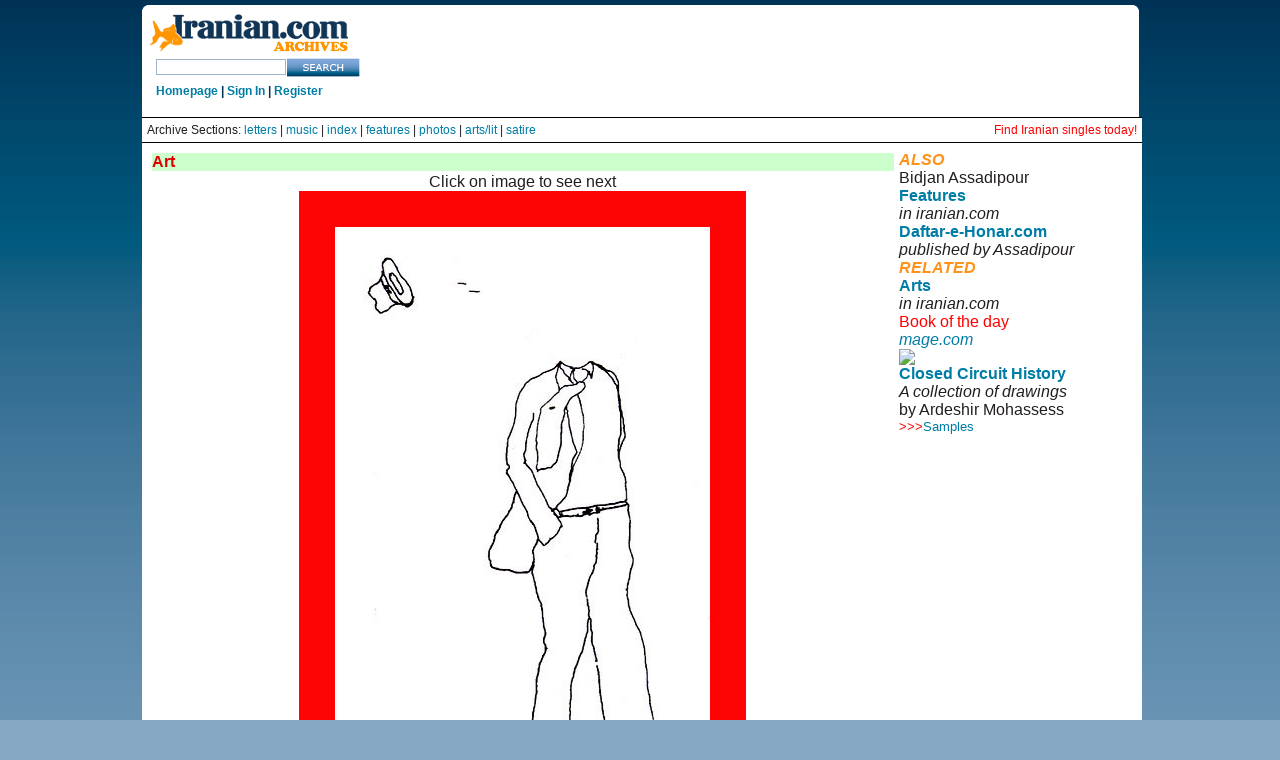

--- FILE ---
content_type: text/html
request_url: https://iranian.com/Assadipour/2004/December/Ketab/19.html
body_size: 13143
content:
<!DOCTYPE HTML PUBLIC "-//W3C//DTD HTML 3.2//EN">
<HTML>

<HEAD>
<META HTTP-EQUIV="Content-Type" CONTENT="text/html;CHARSET=iso-8859-1">
<TITLE>iranian.com:  Ketab-e Bidjan, Bidjan Assadipour</TITLE>
</HEAD>

<link href="//iranian.com/main/sites/all/themes/iranian/style.css" rel="stylesheet" type="text/css" />

								</head>
<body class="mainpage">

<div id="wrap_all">
	<div id="top_island">
		<span id="logo">
			<a href="//iranian.com" title="Home"><img src="//iranian.com/main/sites/all/themes/iranian/images/logo_200.gif" alt="iranian_logo" title="Home"/></a>
			<!-- SiteSearch Google -->
			<form method="get" action="//www.google.com/custom" target="_top">
			<input type="hidden" name="domains" value="iranian.com" />
			<input type="text" name="q" class="textfield" id="searchstring" />
			<input type="hidden" name="sitesearch" value="iranian.com" />
			<input name="sa" type="image" value="Search this Site" src="//iranian.com/main/sites/all/themes/iranian/images/search_button.gif" alt="Search" />
			<input type="hidden" name="client" value="pub-0669219900448408" />
			<input type="hidden" name="forid" value="1" />
			<input type="hidden" name="channel" value="6934335637" />
			<input type="hidden" name="ie" value="ISO-8859-1" />
			<input type="hidden" name="oe" value="ISO-8859-1" />
			<input type="hidden" name="cof" value="GALT:#008000;GL:1;DIV:#336699;VLC:663399;AH:center;BGC:FFFFFF;LBGC:FFFFFF;ALC:0000FF;LC:0000FF;T:000000;GFNT:0000FF;GIMP:0000FF;LH:50;LW:179;L://iranian.com/main/sites/all/themes/iranian/images/logo_small.gif;S://iranian.com;FORID:1" />
			<input type="hidden" name="hl" value="en"></form>
			<!-- SiteSearch Google -->
			<div class="userstring">
				<a href='//iranian.com'>Homepage</a> | <a href='//iranian.com/users/signin/'>Sign In</a> | <a href='//iranian.com/users/signup/'>Register</a>
			</div>
		</span>
		<div id="leaderboard">
			<div class='view view-ads-banner'>
				<div class='view-content view-content-ads-banner'>
					<div class="iranian-ads">
						<p><!--/* From nicherevs 728x90 */-->
						<script language=JavaScript src="//rotator.adjuggler.com/servlet/ajrotator/1503354/0/vj?z=nicheclick&dim=339090&kw=&click="></script><noscript><a href="//rotator.adjuggler.com/servlet/ajrotator/1503354/0/cc?z=nicheclick"><img src="//rotator.adjuggler.com/servlet/ajrotator/1503354/0/vc?z=nicheclick&dim=339090&kw=&click=&abr=$imginiframe" width="728" height="90" border="0"></a></noscript><p></p>
					</div>
				</div>
			</div>
		</div>
	</div>
	<div style="font-size:12px; background-color:white;  border-top: 1px solid black; padding: 5px;">
		Archive Sections: <a href="//iranian.com/letters.html">letters</a> |
		<a href="//iranian.com/music.html">music</a> |
		<a href="//iranian.com/sections.html">index</a> |
		<a href="//iranian.com/features.html">features</a> |
		<a href="//iranian.com/photos.html">photos</a> |
		<a href="//iranian.com/arts.html">arts/lit</a> |
		<a href="//iranian.com/satire.html">satire</a> 
		<span style="float:right;"><a href="//iranianpersonals.com/?affiliateID=1000" style="color:red;">Find Iranian singles today!</a></span>
	</div>
	<div style="background-color:white; border-top: 1px solid black; padding: 5px;">



<P>
<TABLE BORDER="0" CELLPADDING="2" CELLSPACING="3" WIDTH="100%">
	<TR>
		<TD WIDTH="76%" VALIGN="TOP" BGCOLOR="#FFFFFF">
			<TABLE BORDER="0" WIDTH="100%">
				<TR>
					
          <TD WIDTH="100%" BGCOLOR="#CCFFCC"><FONT COLOR="#DD0000"><b>Art</b></FONT></TD>
				</TR>
				<TR>
					
          <TD WIDTH="100%" height="638" valign="top"><P align="center"><strong>            </strong>              <strong><font size="5">          </font></strong>Click
              on image to see next</P>
            <P align="center"><strong><font size="5"><a href="//iranian.com/Assadipour/2004/December/Ketab/20.html"><img src="//iranian.com/Assadipour/2004/December/Ketab/Images/19.jpg"
						border="0"></a></font></strong></P>
                <P align="center"><strong> </strong> Click
              on image to see next</P>
                <P align="center"><strong>Introduction:</strong> <a href="//iranian.com/Assadipour/2004/December/Ketab/t1.html"><br>
                Page
                1</a> - <a href="//iranian.com/Assadipour/2004/December/Ketab/t2.html">Page
                2</a></P>
                <P align="center"><strong>Illustrations: </strong><br>
                  <font color="#FF0000"> </font><a href="//iranian.com/Assadipour/2004/December/Ketab/1.html">(1)</a> <a href="//iranian.com/Assadipour/2004/December/Ketab/2.html">(2)</a> <a href="//iranian.com/Assadipour/2004/December/Ketab/3.html">(3)</a> <a href="//iranian.com/Assadipour/2004/December/Ketab/4.html">(4)</a><font color="#FF0000"> </font><a href="//iranian.com/Assadipour/2004/December/Ketab/5.html">(5)</a> <a href="//iranian.com/Assadipour/2004/December/Ketab/6.html">(6)</a> <a href="//iranian.com/Assadipour/2004/December/Ketab/7.html">(7)</a> <a href="//iranian.com/Assadipour/2004/December/Ketab/8.html">(8)</a><br>
                  <a href="//iranian.com/Assadipour/2004/December/Ketab/9.html">(9)</a> <a href="//iranian.com/Assadipour/2004/December/Ketab/10.html">(10)</a> <a href="//iranian.com/Assadipour/2004/December/Ketab/11.html">(11)</a> <a href="//iranian.com/Assadipour/2004/December/Ketab/12.html">(12)</a><font color="#FF0000"> </font><a href="//iranian.com/Assadipour/2004/December/Ketab/13.html">(13)</a> <a href="//iranian.com/Assadipour/2004/December/Ketab/14.html">(14)</a> <a href="//iranian.com/Assadipour/2004/December/Ketab/15.html">(15)</a> <a href="//iranian.com/Assadipour/2004/December/Ketab/16.html">(16)</a><br>
                  <a href="//iranian.com/Assadipour/2004/December/Ketab/17.html">(17)</a> <a href="//iranian.com/Assadipour/2004/December/Ketab/18.html">(18)</a> <a href="//iranian.com/Assadipour/2004/December/Ketab/19.html">(19)</a> <a href="//iranian.com/Assadipour/2004/December/Ketab/20.html">(20)</a><font color="#FF0000"> </font><a href="//iranian.com/Assadipour/2004/December/Ketab/21.html">(21)</a> <a href="//iranian.com/Assadipour/2004/December/Ketab/22.html">(22)</a> <a href="//iranian.com/Assadipour/2004/December/Ketab/23.html">(23)</a> <a href="//iranian.com/Assadipour/2004/December/Ketab/24.html">(24)</a>  <a href="//iranian.com/Assadipour/2004/December/Ketab/25.html">(25)</a></P>                
                <P ALIGN="CENTER"><font color="#FF0000">* </font><font color="#000000"><A HREF="//iranian.com/cgi-bin/tellafriend.pl"></A></font>
                    <SCRIPT LANGUAGE="JavaScript"><!-- Begin
function isPPC() {
if (navigator.appVersion.indexOf("PPC") != -1) return true;
else return false;
}
if(isPPC()) {
document.write('<b>Send <A CLASS="contact" HREF=\"mailto:\?subject\=Look, ' + document.title + '?body=You can see this page at: ' + window.location + '\" onMouseOver="window.status=\'Email this page to your friends\'; return true" TITLE="Email this page to your friends">this page<\/A> to a friend</b>');
}
else { document.write('<b>Send <A CLASS="contact" HREF=\"mailto:\?body\=Look, ' + document.title + '. You can see this page at: ' + window.location + '\" onMouseOver="window.status=\'Email this page to your friends\'; return true" TITLE="Email this page to your friends"><b>this page<\/A> to a friend</b>');
}
//  End --></SCRIPT>
                    <font color="#FF0000">*</font></P>
                <P align="center"><strong><font size="5">Book of Bidjan</font><br>
                </strong><em>Life &amp; art of Bidjan Assadipour</em></P>
                <P align="center"> December 21, 2004<br>
                    <em>iranian.com</em></P>
                <P align="left"><a href="//iranian.com/Assadipour/2004/December/Ketab/t1.html">Introduction</a> and <a href="//iranian.com/Assadipour/2004/December/Ketab/2.html">illustrations</a> from <em><a href="//shopping.ketab.com/addprod.asp?id=13546&cat=1&pgs=1">Ketab-e
                      Bijan</a></em>, 550 pages of Bidjan Assadipour's art, personal
                      photographs, letters and reviews edited by Fazllolah Rowhani.
                      See list of contributors <a href="//iranian.com/Assadipour/2004/December/Ketab/Images/cover.jpg">on
                      the cover</a>. Hot off the press: Published by Nashr-e
                      Honar, Kolbeh Ketab and the Ziba Foundation in California.
                      (To order, send $25 plus shipping cost to PO Box 7387,
                      Stockton, CA 95267, USA. Tel: 209-469-0100).</P>
                <P align="center"><strong>Purchase <em><a href="//shopping.ketab.com/addprod.asp?id=13546&cat=1&pgs=1">Ketab-e
                        Bijan</a></em></strong></P>
                <P ALIGN="CENTER">&nbsp;</P>
                <CENTER>
              <P> 
              <TABLE BORDER="0" CELLPADDING="4" WIDTH="194" HEIGHT="41">
                <TR> 
                  <TD WIDTH="100%" BGCOLOR="#CCFFCC"> <P ALIGN="CENTER"><FONT COLOR="#DD0000"><B>COMMENT<br>
                      </B></FONT><B>For <a href="mailto:TIMES@iranian.com">letters
                      section</a><br>
To <a href="mailto:info@soonitaraporevala.com"> </a><a href="mailto:Bassadipour@comcast.net">Bidjan
Assadipour<FONT COLOR="#FF9218"><I><B> </B></I></FONT></a></B></P></TD>
                </TR>
              </TABLE>
            </CENTER>
            <CENTER>
						<P></P>

						<P>
						<TABLE BORDER="0" CELLPADDING="0" WIDTH="378" HEIGHT="31">
                          <TR>
                            <TD WIDTH="49%" HEIGHT="26" VALIGN="TOP"><FONT COLOR="#DD0000">* </FONT><B><a href="//iranian.com/JahanshahJavid/Publish/index.html">FAQ</a><br>
                              </B><FONT COLOR="#DD0000">* </FONT><A HREF="//iranian.com/ads.html"><B>Advertising<BR>
                              </B></A><FONT COLOR="#DD0000">* </FONT><A HREF="//iranian.com/donation.html"><B>Support
                              iranian.com</B></A></TD>
                            <TD WIDTH="51%" HEIGHT="26" VALIGN="TOP">* <A HREF="//iranian.com/policy.html"><B>Editorial
                                  policy</B></A><B><br>
                                        </B>*<B> <B><a href="//iranian.com/write.html">Write
                                        for Iranian.com</a></B><BR>
                                      </B>* <A HREF="//iranian.com/reproduction.html"><B>Reproduction</B></A></TD>
                          </TR>
                        </TABLE>
            </CENTER>
				  </TD>
			  </TR>
		  </TABLE>
		</TD>
		
    <TD WIDTH="24%" VALIGN="TOP" BGCOLOR="#FFFFFF"> <P><FONT COLOR="#FF9218"><I><B>ALSO<br>
      </B></I></FONT>Bidjan Assadipour<FONT COLOR="#FF9218"><I><B>      <br>
      </B></I></FONT>            <A HREF="//iranian.com/assadipour.html"><B>Features</B></A><BR>
      <I>in iranian.com</I></P>
      <P><A HREF="//www.daftar-e-honar.com/"><B>Daftar-e-Honar.com</B></A><BR>
        <I>published by Assadipour<FONT COLOR="#FF9218"><I><B> </B></I></FONT> </I></P>
      <P><FONT COLOR="#FF9218"><I><B>RELATED<br>
        </B></I></FONT><A HREF="//iranian.com/arts.html"><B>Arts</B></A><BR>
        <I>in iranian.com</I></P>
      <P><FONT COLOR="#FF0000">Book of the day<BR>
        </FONT><A HREF="//www.mage.com"><I>mage.com</I></A></P>
      <P><A HREF="//www.amazon.com/exec/obidos/ASIN/0934211183/theiranianA"><IMG SRC="//images.amazon.com/images/P/0934211183.01._PE_PI_SCMZZZZZZZ_.jpg"
			ALIGN="BOTTOM" BORDER="0"></A> </P>
      <P><strong><a href="//www.amazon.com/exec/obidos/ASIN/0934211183/theiranianA">Closed
            Circuit History</a> </strong><br>
        <em>A collection of drawings</em><br>
  by Ardeshir Mohassess<br>
  <font color="#FF0000" size="-1">&gt;&gt;&gt;</font><a href="//iranian.com/Sep96/Arts/Mohassess/Mohassess.html"><font size="-1">Samples</font></a></P>
      <P>
        <FONT COLOR="#FF0000">
        <script type="text/javascript"
src="//iranianpersonals.com/searchbox/39searchbox.js"></script>
      </FONT>      
      <P>&nbsp;
      <P>       </TD>
	</TR>
</TABLE>
</div>
<div class="midline" Style="color:white;">
	<span class="copyright" Style="color:white;">© Copyright 1995-2013, Iranian LLC.</span>&nbsp;&nbsp;&nbsp;|&nbsp;&nbsp;&nbsp;
	<a href="//iranian.com/index/page/name/privacy" Style="color:white;">User Agreement and Privacy Policy</a>&nbsp;&nbsp;&nbsp;|&nbsp;&nbsp;&nbsp;
	<a href="//iranian.com/index/page/name/terms" Style="color:white;">Rights and Permissions</a>
</div>
</div>	<script type="text/javascript">  var _gaq = _gaq || []; _gaq.push(['_setAccount', 'UA-26003409-1']); _gaq.push(['_trackPageview']);  (function() {   var ga = document.createElement('script'); ga.type = 'text/javascript'; ga.async = true;   ga.src = ('https:' == document.location.protocol ? 'https://ssl' : '//www') + '.google-analytics.com/ga.js';   var s = document.getElementsByTagName('script')[0]; s.parentNode.insertBefore(ga, s);  })();</script> </body>


</BODY>

</HTML>